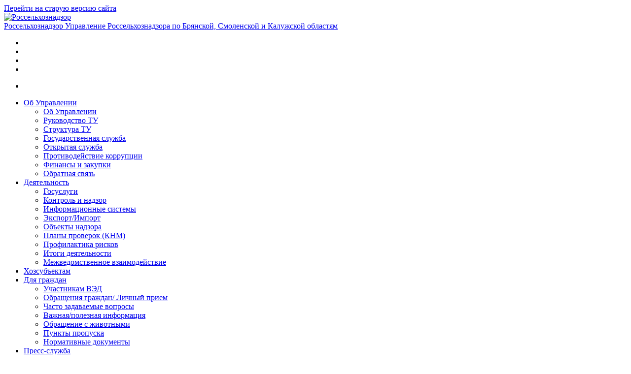

--- FILE ---
content_type: text/html; charset=UTF-8
request_url: https://32.fsvps.gov.ru/news/upravleniem-rosselhoznadzora-prokontrolirovan-vyvoz-s-territorii-brjanskoj-oblasti-bolee-100-koshek-i-sobak/
body_size: 12835
content:

<!DOCTYPE html>
<html lang="ru">
<head>
    
<meta name='robots' content='max-image-preview:large' />
<link rel='stylesheet' id='wp-block-library-css' href='https://32.fsvps.gov.ru/wp-includes/css/dist/block-library/style.min.css?ver=6.1.1' type='text/css' media='all' />
<link rel='stylesheet' id='classic-theme-styles-css' href='https://32.fsvps.gov.ru/wp-includes/css/classic-themes.min.css?ver=1' type='text/css' media='all' />
<style id='global-styles-inline-css' type='text/css'>
body{--wp--preset--color--black: #000000;--wp--preset--color--cyan-bluish-gray: #abb8c3;--wp--preset--color--white: #ffffff;--wp--preset--color--pale-pink: #f78da7;--wp--preset--color--vivid-red: #cf2e2e;--wp--preset--color--luminous-vivid-orange: #ff6900;--wp--preset--color--luminous-vivid-amber: #fcb900;--wp--preset--color--light-green-cyan: #7bdcb5;--wp--preset--color--vivid-green-cyan: #00d084;--wp--preset--color--pale-cyan-blue: #8ed1fc;--wp--preset--color--vivid-cyan-blue: #0693e3;--wp--preset--color--vivid-purple: #9b51e0;--wp--preset--gradient--vivid-cyan-blue-to-vivid-purple: linear-gradient(135deg,rgba(6,147,227,1) 0%,rgb(155,81,224) 100%);--wp--preset--gradient--light-green-cyan-to-vivid-green-cyan: linear-gradient(135deg,rgb(122,220,180) 0%,rgb(0,208,130) 100%);--wp--preset--gradient--luminous-vivid-amber-to-luminous-vivid-orange: linear-gradient(135deg,rgba(252,185,0,1) 0%,rgba(255,105,0,1) 100%);--wp--preset--gradient--luminous-vivid-orange-to-vivid-red: linear-gradient(135deg,rgba(255,105,0,1) 0%,rgb(207,46,46) 100%);--wp--preset--gradient--very-light-gray-to-cyan-bluish-gray: linear-gradient(135deg,rgb(238,238,238) 0%,rgb(169,184,195) 100%);--wp--preset--gradient--cool-to-warm-spectrum: linear-gradient(135deg,rgb(74,234,220) 0%,rgb(151,120,209) 20%,rgb(207,42,186) 40%,rgb(238,44,130) 60%,rgb(251,105,98) 80%,rgb(254,248,76) 100%);--wp--preset--gradient--blush-light-purple: linear-gradient(135deg,rgb(255,206,236) 0%,rgb(152,150,240) 100%);--wp--preset--gradient--blush-bordeaux: linear-gradient(135deg,rgb(254,205,165) 0%,rgb(254,45,45) 50%,rgb(107,0,62) 100%);--wp--preset--gradient--luminous-dusk: linear-gradient(135deg,rgb(255,203,112) 0%,rgb(199,81,192) 50%,rgb(65,88,208) 100%);--wp--preset--gradient--pale-ocean: linear-gradient(135deg,rgb(255,245,203) 0%,rgb(182,227,212) 50%,rgb(51,167,181) 100%);--wp--preset--gradient--electric-grass: linear-gradient(135deg,rgb(202,248,128) 0%,rgb(113,206,126) 100%);--wp--preset--gradient--midnight: linear-gradient(135deg,rgb(2,3,129) 0%,rgb(40,116,252) 100%);--wp--preset--duotone--dark-grayscale: url('#wp-duotone-dark-grayscale');--wp--preset--duotone--grayscale: url('#wp-duotone-grayscale');--wp--preset--duotone--purple-yellow: url('#wp-duotone-purple-yellow');--wp--preset--duotone--blue-red: url('#wp-duotone-blue-red');--wp--preset--duotone--midnight: url('#wp-duotone-midnight');--wp--preset--duotone--magenta-yellow: url('#wp-duotone-magenta-yellow');--wp--preset--duotone--purple-green: url('#wp-duotone-purple-green');--wp--preset--duotone--blue-orange: url('#wp-duotone-blue-orange');--wp--preset--font-size--small: 13px;--wp--preset--font-size--medium: 20px;--wp--preset--font-size--large: 36px;--wp--preset--font-size--x-large: 42px;--wp--preset--spacing--20: 0.44rem;--wp--preset--spacing--30: 0.67rem;--wp--preset--spacing--40: 1rem;--wp--preset--spacing--50: 1.5rem;--wp--preset--spacing--60: 2.25rem;--wp--preset--spacing--70: 3.38rem;--wp--preset--spacing--80: 5.06rem;}:where(.is-layout-flex){gap: 0.5em;}body .is-layout-flow > .alignleft{float: left;margin-inline-start: 0;margin-inline-end: 2em;}body .is-layout-flow > .alignright{float: right;margin-inline-start: 2em;margin-inline-end: 0;}body .is-layout-flow > .aligncenter{margin-left: auto !important;margin-right: auto !important;}body .is-layout-constrained > .alignleft{float: left;margin-inline-start: 0;margin-inline-end: 2em;}body .is-layout-constrained > .alignright{float: right;margin-inline-start: 2em;margin-inline-end: 0;}body .is-layout-constrained > .aligncenter{margin-left: auto !important;margin-right: auto !important;}body .is-layout-constrained > :where(:not(.alignleft):not(.alignright):not(.alignfull)){max-width: var(--wp--style--global--content-size);margin-left: auto !important;margin-right: auto !important;}body .is-layout-constrained > .alignwide{max-width: var(--wp--style--global--wide-size);}body .is-layout-flex{display: flex;}body .is-layout-flex{flex-wrap: wrap;align-items: center;}body .is-layout-flex > *{margin: 0;}:where(.wp-block-columns.is-layout-flex){gap: 2em;}.has-black-color{color: var(--wp--preset--color--black) !important;}.has-cyan-bluish-gray-color{color: var(--wp--preset--color--cyan-bluish-gray) !important;}.has-white-color{color: var(--wp--preset--color--white) !important;}.has-pale-pink-color{color: var(--wp--preset--color--pale-pink) !important;}.has-vivid-red-color{color: var(--wp--preset--color--vivid-red) !important;}.has-luminous-vivid-orange-color{color: var(--wp--preset--color--luminous-vivid-orange) !important;}.has-luminous-vivid-amber-color{color: var(--wp--preset--color--luminous-vivid-amber) !important;}.has-light-green-cyan-color{color: var(--wp--preset--color--light-green-cyan) !important;}.has-vivid-green-cyan-color{color: var(--wp--preset--color--vivid-green-cyan) !important;}.has-pale-cyan-blue-color{color: var(--wp--preset--color--pale-cyan-blue) !important;}.has-vivid-cyan-blue-color{color: var(--wp--preset--color--vivid-cyan-blue) !important;}.has-vivid-purple-color{color: var(--wp--preset--color--vivid-purple) !important;}.has-black-background-color{background-color: var(--wp--preset--color--black) !important;}.has-cyan-bluish-gray-background-color{background-color: var(--wp--preset--color--cyan-bluish-gray) !important;}.has-white-background-color{background-color: var(--wp--preset--color--white) !important;}.has-pale-pink-background-color{background-color: var(--wp--preset--color--pale-pink) !important;}.has-vivid-red-background-color{background-color: var(--wp--preset--color--vivid-red) !important;}.has-luminous-vivid-orange-background-color{background-color: var(--wp--preset--color--luminous-vivid-orange) !important;}.has-luminous-vivid-amber-background-color{background-color: var(--wp--preset--color--luminous-vivid-amber) !important;}.has-light-green-cyan-background-color{background-color: var(--wp--preset--color--light-green-cyan) !important;}.has-vivid-green-cyan-background-color{background-color: var(--wp--preset--color--vivid-green-cyan) !important;}.has-pale-cyan-blue-background-color{background-color: var(--wp--preset--color--pale-cyan-blue) !important;}.has-vivid-cyan-blue-background-color{background-color: var(--wp--preset--color--vivid-cyan-blue) !important;}.has-vivid-purple-background-color{background-color: var(--wp--preset--color--vivid-purple) !important;}.has-black-border-color{border-color: var(--wp--preset--color--black) !important;}.has-cyan-bluish-gray-border-color{border-color: var(--wp--preset--color--cyan-bluish-gray) !important;}.has-white-border-color{border-color: var(--wp--preset--color--white) !important;}.has-pale-pink-border-color{border-color: var(--wp--preset--color--pale-pink) !important;}.has-vivid-red-border-color{border-color: var(--wp--preset--color--vivid-red) !important;}.has-luminous-vivid-orange-border-color{border-color: var(--wp--preset--color--luminous-vivid-orange) !important;}.has-luminous-vivid-amber-border-color{border-color: var(--wp--preset--color--luminous-vivid-amber) !important;}.has-light-green-cyan-border-color{border-color: var(--wp--preset--color--light-green-cyan) !important;}.has-vivid-green-cyan-border-color{border-color: var(--wp--preset--color--vivid-green-cyan) !important;}.has-pale-cyan-blue-border-color{border-color: var(--wp--preset--color--pale-cyan-blue) !important;}.has-vivid-cyan-blue-border-color{border-color: var(--wp--preset--color--vivid-cyan-blue) !important;}.has-vivid-purple-border-color{border-color: var(--wp--preset--color--vivid-purple) !important;}.has-vivid-cyan-blue-to-vivid-purple-gradient-background{background: var(--wp--preset--gradient--vivid-cyan-blue-to-vivid-purple) !important;}.has-light-green-cyan-to-vivid-green-cyan-gradient-background{background: var(--wp--preset--gradient--light-green-cyan-to-vivid-green-cyan) !important;}.has-luminous-vivid-amber-to-luminous-vivid-orange-gradient-background{background: var(--wp--preset--gradient--luminous-vivid-amber-to-luminous-vivid-orange) !important;}.has-luminous-vivid-orange-to-vivid-red-gradient-background{background: var(--wp--preset--gradient--luminous-vivid-orange-to-vivid-red) !important;}.has-very-light-gray-to-cyan-bluish-gray-gradient-background{background: var(--wp--preset--gradient--very-light-gray-to-cyan-bluish-gray) !important;}.has-cool-to-warm-spectrum-gradient-background{background: var(--wp--preset--gradient--cool-to-warm-spectrum) !important;}.has-blush-light-purple-gradient-background{background: var(--wp--preset--gradient--blush-light-purple) !important;}.has-blush-bordeaux-gradient-background{background: var(--wp--preset--gradient--blush-bordeaux) !important;}.has-luminous-dusk-gradient-background{background: var(--wp--preset--gradient--luminous-dusk) !important;}.has-pale-ocean-gradient-background{background: var(--wp--preset--gradient--pale-ocean) !important;}.has-electric-grass-gradient-background{background: var(--wp--preset--gradient--electric-grass) !important;}.has-midnight-gradient-background{background: var(--wp--preset--gradient--midnight) !important;}.has-small-font-size{font-size: var(--wp--preset--font-size--small) !important;}.has-medium-font-size{font-size: var(--wp--preset--font-size--medium) !important;}.has-large-font-size{font-size: var(--wp--preset--font-size--large) !important;}.has-x-large-font-size{font-size: var(--wp--preset--font-size--x-large) !important;}
.wp-block-navigation a:where(:not(.wp-element-button)){color: inherit;}
:where(.wp-block-columns.is-layout-flex){gap: 2em;}
.wp-block-pullquote{font-size: 1.5em;line-height: 1.6;}
</style>
<link rel="https://api.w.org/" href="https://32.fsvps.gov.ru/wp-json/" /><link rel="EditURI" type="application/rsd+xml" title="RSD" href="https://32.fsvps.gov.ru/xmlrpc.php?rsd" />
<link rel="wlwmanifest" type="application/wlwmanifest+xml" href="https://32.fsvps.gov.ru/wp-includes/wlwmanifest.xml" />
<meta name="generator" content="WordPress 6.1.1" />
<link rel="canonical" href="https://32.fsvps.gov.ru/news/upravleniem-rosselhoznadzora-prokontrolirovan-vyvoz-s-territorii-brjanskoj-oblasti-bolee-100-koshek-i-sobak/" />
<link rel='shortlink' href='https://32.fsvps.gov.ru/?p=16650' />
<link rel="alternate" type="application/json+oembed" href="https://32.fsvps.gov.ru/wp-json/oembed/1.0/embed?url=https%3A%2F%2F32.fsvps.gov.ru%2Fnews%2Fupravleniem-rosselhoznadzora-prokontrolirovan-vyvoz-s-territorii-brjanskoj-oblasti-bolee-100-koshek-i-sobak%2F" />
<link rel="alternate" type="text/xml+oembed" href="https://32.fsvps.gov.ru/wp-json/oembed/1.0/embed?url=https%3A%2F%2F32.fsvps.gov.ru%2Fnews%2Fupravleniem-rosselhoznadzora-prokontrolirovan-vyvoz-s-territorii-brjanskoj-oblasti-bolee-100-koshek-i-sobak%2F&#038;format=xml" />
<meta charset="utf-8">
<meta name="viewport" content="width=device-width, initial-scale=1.0">
<meta http-equiv="Content-Type" content="text/html; charset=utf-8" />
<meta name="viewport" content="width=device-width, initial-scale=1, maximum-scale=1, user-scalable=no" />











<title>Управлением Россельхознадзора проконтролирован вывоз с территории Брянской области более 100 кошек и собак | 32 ТУ  по Брянской, Смоленской и Калужской областям</title><link rel="shortcut icon" href="/favicon.ico" type="image/x-icon"/>
<link rel="stylesheet" href="https://32.fsvps.gov.ru/wp-content/themes/fsvps/css/font-awesome.min.css">

<!--<link type="text/css" rel="stylesheet" href="https://32.fsvps.gov.ru/wp-content/themes/fsvps/css/start.css" media="all" />
<link type="text/css" rel="stylesheet" href="https://32.fsvps.gov.ru/wp-content/themes/fsvps/css/start2.css" media="all" />
<link type="text/css" rel="stylesheet" href="https://32.fsvps.gov.ru/wp-content/themes/fsvps/css/start3.css" media="all" />-->

<link type="text/css" rel="stylesheet" href="/wp-content/themes/fsvps/css/ntt1.css" media="all" />
<link type="text/css" rel="stylesheet" href="/wp-content/themes/fsvps/css/ntt2.css" media="all" />
<link type="text/css" rel="stylesheet" href="/wp-content/themes/fsvps/css/ntt3.css" media="all" />
<link type="text/css" rel="stylesheet" href="/wp-content/themes/fsvps/css/jquery-ui.css" media="all" />
<link type="text/css" rel="stylesheet" href="/wp-content/themes/fsvps/css/jquery-ui.structure.css" media="all" />
<link type="text/css" rel="stylesheet" href="/wp-content/themes/fsvps/css/jquery-ui.theme.css" media="all" />
<link type="text/css" rel="stylesheet" href="/wp-content/themes/fsvps/css/fresco.css" media="all" />
<link type="text/css" rel="stylesheet" href="/wp-content/themes/fsvps/css/chosen.css" media="all" />
<link type="text/css" rel="stylesheet" href="/wp-content/themes/fsvps/css/select2.min.css" media="all" />
<link type="text/css" rel="stylesheet" href="/wp-content/themes/fsvps/css/me.css" media="all" />
<link type="text/css" rel="stylesheet" href="/wp-content/themes/fsvps/css/new.css" media="all" />
<link type="text/css" rel="stylesheet" href="/wp-content/themes/fsvps/css/filter.css" media="all" />
<link type="text/css" rel="stylesheet" href="/wp-content/themes/fsvps/css/20122023.css" media="all" />
 
<link type="text/css" rel="stylesheet" href="" media="all" />
 <script type="text/javascript" src="/wp-content/themes/fsvps/js/dist/Chart.min.js"></script>   
<meta name="yandex-verification" content="bd14dc58a4fc26c9" />
</head>

<body class="html front not-logged-in no-sidebars page-node domain-92-53-104-166 i18n-ru" >
            <div id="main-page-wrapper" class="wrapper">
    
    <div id="block-custom-header" class=" block block-custom">
   
    <header class="header">
					<div class="header-message text-center text-md-right">
				<div class="container">
					<div class="col-12">
						<a href="https://rshn32.ru/">Перейти на старую версию сайта</a>
					</div>
				</div>
			</div>
				<div class="container">
			<div class="row">
				<div class="col-12 col-sm-12 col-lg-6">
					<div class="header-open-left-sidebar fr">
						<span><i class="icon-menu"></i></span>
					</div>
					<a href="https://32.fsvps.gov.ru" class="top-menu-logo fl">
						<img class="img-fluid" src="https://32.fsvps.gov.ru/wp-content/uploads/sites/26/2025/06/gerb-e1748940536251.png" alt="Россельхознадзор">
						<div class="top-menu-logo-text">
							<span class="top-menu-logo-name">Россельхознадзор</span>
							<span class="top-menu-logo-description">Управление Россельхознадзора по  Брянской, Смоленской и  Калужской областям</span>
						</div>
					</a>
				</div>
				<div class="col-12 col-sm-12 col-lg-6">
					<div class="header-links header-links-bordered fr">
						<ul>
							<li>
								<a class="eye-panel-open" href="#"><i class="icon-Vector"></i></a>
							</li>
							<li>
								<a href="/?page_id=841" id="form-open-search"><i class="icon-Vector-1"></i></a>
							</li>

														<li>
								<a target="_blank" href="https://ereception.fsvps.ru/dashboard/default/index"><i class="icon-Vector-2"></i></a>
							</li>
							<li class="header-social">
																	<a class="header-social__vk" href="https://vk.com/rshn_br_sm_klg" target="_blank" rel="nofollow">
										<i class="icon" style="background-image:url(https://32.fsvps.gov.ru/wp-content/uploads/sites/26/2022/11/vk.svg)"></i>
										<i class="icon1" style="background-image:url(https://32.fsvps.gov.ru/wp-content/uploads/sites/26/2022/11/vk-h.svg)"></i>
									</a>
																	<a class="header-social__vk" href="https://t.me/rshn32" target="_blank" rel="nofollow">
										<i class="icon" style="background-image:url(https://32.fsvps.gov.ru/wp-content/uploads/sites/26/2022/11/tel.svg)"></i>
										<i class="icon1" style="background-image:url(https://32.fsvps.gov.ru/wp-content/uploads/sites/26/2022/11/tel-h.svg)"></i>
									</a>
																	<a class="header-social__vk" href="https://www.youtube.com/channel/UC6zJKKYbGTobCTbfqlhjf9g" target="_blank" rel="nofollow">
										<i class="icon" style="background-image:url(https://32.fsvps.gov.ru/wp-content/uploads/sites/26/2022/11/yt.svg)"></i>
										<i class="icon1" style="background-image:url(https://32.fsvps.gov.ru/wp-content/uploads/sites/26/2022/11/yt-h.svg)"></i>
									</a>
																	<a class="header-social__vk" href="https://rutube.ru/channel/25338858/" target="_blank" rel="nofollow">
										<i class="icon" style="background-image:url(https://32.fsvps.gov.ru/wp-content/uploads/sites/26/2022/11/ru.svg)"></i>
										<i class="icon1" style="background-image:url(https://32.fsvps.gov.ru/wp-content/uploads/sites/26/2022/11/ru-h.svg)"></i>
									</a>
																	<a class="header-social__vk" href="" target="_blank" rel="nofollow">
										<i class="icon" style="background-image:url()"></i>
										<i class="icon1" style="background-image:url()"></i>
									</a>
								
							</li>
						</ul>
					</div>
				</div>
			</div>
		</div>
	</header>

	<div class="header-bottom-menu">
		<div class="container">
			<div class="row">
				<div class="col-md-12 col-lg-12" id="header-bottom-menu-list">
					<ul>
						<li>
							<div class="top-menu-pop">
								<span><i class="icon-menu"></i></span>
							</div>
						</li>
					</ul>

					<ul id="menu-osnovnaja-navigacija" class="ret"><li id="menu-item-310" class="menu-item menu-item-type-custom menu-item-object-custom menu-item-has-children menu-item-310"><a href="#">Об Управлении</a>
<ul class="sub-menu">
	<li id="menu-item-546" class="menu-item menu-item-type-post_type menu-item-object-page menu-item-546"><a href="https://32.fsvps.gov.ru/ob-upravlenii/">Об Управлении</a></li>
	<li id="menu-item-689" class="menu-item menu-item-type-taxonomy menu-item-object-people-cat menu-item-689"><a href="https://32.fsvps.gov.ru/people-cat/rukovoditeli-tu/">Руководство ТУ</a></li>
	<li id="menu-item-721" class="menu-item menu-item-type-post_type menu-item-object-page menu-item-721"><a href="https://32.fsvps.gov.ru/struktura-tu/">Структура ТУ</a></li>
	<li id="menu-item-557" class="menu-item menu-item-type-post_type menu-item-object-page menu-item-557"><a href="https://32.fsvps.gov.ru/ob-upravlenii/gosudarstvennaja-sluzhba/">Государственная служба</a></li>
	<li id="menu-item-556" class="menu-item menu-item-type-post_type menu-item-object-page menu-item-556"><a href="https://32.fsvps.gov.ru/otkrytaja-sluzhba/">Открытая служба</a></li>
	<li id="menu-item-555" class="menu-item menu-item-type-post_type menu-item-object-page menu-item-555"><a href="https://32.fsvps.gov.ru/protivodejstvie-korrupcii/">Противодействие коррупции</a></li>
	<li id="menu-item-554" class="menu-item menu-item-type-post_type menu-item-object-page menu-item-554"><a href="https://32.fsvps.gov.ru/finansy-i-zakupki/">Финансы и закупки</a></li>
	<li id="menu-item-18171" class="menu-item menu-item-type-post_type menu-item-object-page menu-item-18171"><a href="https://32.fsvps.gov.ru/oprosy/">Обратная связь</a></li>
</ul>
</li>
<li id="menu-item-311" class="menu-item menu-item-type-custom menu-item-object-custom menu-item-has-children menu-item-311"><a href="#">Деятельность</a>
<ul class="sub-menu">
	<li id="menu-item-656" class="menu-item menu-item-type-taxonomy menu-item-object-work-cat menu-item-656"><a href="https://32.fsvps.gov.ru/work-cat/gosuslugi/">Госуслуги</a></li>
	<li id="menu-item-607" class="menu-item menu-item-type-taxonomy menu-item-object-work-cat menu-item-607"><a href="https://32.fsvps.gov.ru/work-cat/kategorii-dejatelnost/">Контроль и надзор</a></li>
	<li id="menu-item-762" class="menu-item menu-item-type-post_type menu-item-object-page menu-item-762"><a href="https://32.fsvps.gov.ru/informacionnye-sistemy/">Информационные системы</a></li>
	<li id="menu-item-574" class="menu-item menu-item-type-post_type menu-item-object-page menu-item-574"><a href="https://32.fsvps.gov.ru/profilaktika-pravonarushenij/">Экспорт/Импорт</a></li>
	<li id="menu-item-575" class="menu-item menu-item-type-post_type menu-item-object-page menu-item-575"><a href="https://32.fsvps.gov.ru/obekty-nadzora/">Объекты надзора</a></li>
	<li id="menu-item-573" class="menu-item menu-item-type-post_type menu-item-object-page menu-item-573"><a href="https://32.fsvps.gov.ru/plany-proverok-knm/">Планы проверок (КНМ)</a></li>
	<li id="menu-item-572" class="menu-item menu-item-type-post_type menu-item-object-page menu-item-572"><a href="https://32.fsvps.gov.ru/profilaktika-riskov/">Профилактика рисков</a></li>
	<li id="menu-item-571" class="menu-item menu-item-type-post_type menu-item-object-page menu-item-571"><a href="https://32.fsvps.gov.ru/itogi-dejatelnosti/">Итоги деятельности</a></li>
	<li id="menu-item-570" class="menu-item menu-item-type-post_type menu-item-object-page menu-item-570"><a href="https://32.fsvps.gov.ru/mezhvedomstvennoe-vzaimodejstvie/">Межведомственное взаимодействие</a></li>
</ul>
</li>
<li id="menu-item-12498" class="menu-item menu-item-type-post_type menu-item-object-page menu-item-12498"><a href="https://32.fsvps.gov.ru/vnimaniju-uchastnikov-hozjajstvujushhej-dejatelnosti/">Хозсубъектам</a></li>
<li id="menu-item-370" class="menu-item menu-item-type-custom menu-item-object-custom menu-item-has-children menu-item-370"><a href="#">Для граждан</a>
<ul class="sub-menu">
	<li id="menu-item-593" class="menu-item menu-item-type-post_type menu-item-object-page menu-item-593"><a href="https://32.fsvps.gov.ru/uchastnikam-vjed/">Участникам ВЭД</a></li>
	<li id="menu-item-13526" class="menu-item menu-item-type-post_type menu-item-object-page menu-item-13526"><a href="https://32.fsvps.gov.ru/obrashhenija-grazhdan-2/">Обращения граждан/ Личный прием</a></li>
	<li id="menu-item-591" class="menu-item menu-item-type-post_type menu-item-object-page menu-item-591"><a href="https://32.fsvps.gov.ru/chasto-zadavaemye-voprosy/">Часто задаваемые вопросы</a></li>
	<li id="menu-item-589" class="menu-item menu-item-type-post_type menu-item-object-page menu-item-589"><a href="https://32.fsvps.gov.ru/vazhnaja-poleznaja-informacija/">Важная/полезная информация</a></li>
	<li id="menu-item-588" class="menu-item menu-item-type-post_type menu-item-object-page menu-item-588"><a href="https://32.fsvps.gov.ru/obrashhenie-s-zhivotnymi/">Обращение с животными</a></li>
	<li id="menu-item-731" class="menu-item menu-item-type-taxonomy menu-item-object-checkpoints-cat menu-item-731"><a href="https://32.fsvps.gov.ru/checkpoints-cat/punkty-propuska/">Пункты пропуска</a></li>
	<li id="menu-item-764" class="menu-item menu-item-type-taxonomy menu-item-object-files-cat menu-item-764"><a href="https://32.fsvps.gov.ru/files-cat/fajly/">Нормативные документы</a></li>
</ul>
</li>
<li id="menu-item-312" class="menu-item menu-item-type-custom menu-item-object-custom menu-item-has-children menu-item-312"><a href="#">Пресс-служба</a>
<ul class="sub-menu">
	<li id="menu-item-681" class="menu-item menu-item-type-taxonomy menu-item-object-news-cat menu-item-681"><a href="https://32.fsvps.gov.ru/news-cat/glavnoe/">Главное</a></li>
	<li id="menu-item-796" class="menu-item menu-item-type-taxonomy menu-item-object-news-cat menu-item-796"><a href="https://32.fsvps.gov.ru/news-cat/prochie-novosti/">Все новости</a></li>
	<li id="menu-item-682" class="menu-item menu-item-type-taxonomy menu-item-object-news-cat menu-item-682"><a href="https://32.fsvps.gov.ru/news-cat/novosti-regionov/">Интервью и комментарии</a></li>
	<li id="menu-item-680" class="menu-item menu-item-type-taxonomy menu-item-object-news-cat menu-item-680"><a href="https://32.fsvps.gov.ru/news-cat/filmy-i-videoproekty/">Фильмы и видеопроекты</a></li>
	<li id="menu-item-726" class="menu-item menu-item-type-post_type menu-item-object-page menu-item-726"><a href="https://32.fsvps.gov.ru/kontakty-press-sluzhby/">Контакты пресс-службы</a></li>
</ul>
</li>
<li id="menu-item-846" class="menu-item menu-item-type-post_type menu-item-object-page menu-item-846"><a href="https://32.fsvps.gov.ru/kontakty/">Контакты и реквизиты</a></li>
</ul>				</div>
			</div>
		</div>
	</div>

	<!-- //BEGIN MENU POP-->
	<div id="menu-pop">
		<div class="container">
			<div class="row">
				<div class="col-md-12 col-lg-12">
					<span class="menu-pop-close"><i class="icon-close"></i></span>
				</div>
			</div>
			<div class="row">
				<ul id="menu-osnovnaja-navigacija-1" class="ret"><li class="menu-item menu-item-type-custom menu-item-object-custom menu-item-has-children menu-item-310"><a href="#">Об Управлении</a>
<ul class="sub-menu">
	<li class="menu-item menu-item-type-post_type menu-item-object-page menu-item-546"><a href="https://32.fsvps.gov.ru/ob-upravlenii/">Об Управлении</a></li>
	<li class="menu-item menu-item-type-taxonomy menu-item-object-people-cat menu-item-689"><a href="https://32.fsvps.gov.ru/people-cat/rukovoditeli-tu/">Руководство ТУ</a></li>
	<li class="menu-item menu-item-type-post_type menu-item-object-page menu-item-721"><a href="https://32.fsvps.gov.ru/struktura-tu/">Структура ТУ</a></li>
	<li class="menu-item menu-item-type-post_type menu-item-object-page menu-item-557"><a href="https://32.fsvps.gov.ru/ob-upravlenii/gosudarstvennaja-sluzhba/">Государственная служба</a></li>
	<li class="menu-item menu-item-type-post_type menu-item-object-page menu-item-556"><a href="https://32.fsvps.gov.ru/otkrytaja-sluzhba/">Открытая служба</a></li>
	<li class="menu-item menu-item-type-post_type menu-item-object-page menu-item-555"><a href="https://32.fsvps.gov.ru/protivodejstvie-korrupcii/">Противодействие коррупции</a></li>
	<li class="menu-item menu-item-type-post_type menu-item-object-page menu-item-554"><a href="https://32.fsvps.gov.ru/finansy-i-zakupki/">Финансы и закупки</a></li>
	<li class="menu-item menu-item-type-post_type menu-item-object-page menu-item-18171"><a href="https://32.fsvps.gov.ru/oprosy/">Обратная связь</a></li>
</ul>
</li>
<li class="menu-item menu-item-type-custom menu-item-object-custom menu-item-has-children menu-item-311"><a href="#">Деятельность</a>
<ul class="sub-menu">
	<li class="menu-item menu-item-type-taxonomy menu-item-object-work-cat menu-item-656"><a href="https://32.fsvps.gov.ru/work-cat/gosuslugi/">Госуслуги</a></li>
	<li class="menu-item menu-item-type-taxonomy menu-item-object-work-cat menu-item-607"><a href="https://32.fsvps.gov.ru/work-cat/kategorii-dejatelnost/">Контроль и надзор</a></li>
	<li class="menu-item menu-item-type-post_type menu-item-object-page menu-item-762"><a href="https://32.fsvps.gov.ru/informacionnye-sistemy/">Информационные системы</a></li>
	<li class="menu-item menu-item-type-post_type menu-item-object-page menu-item-574"><a href="https://32.fsvps.gov.ru/profilaktika-pravonarushenij/">Экспорт/Импорт</a></li>
	<li class="menu-item menu-item-type-post_type menu-item-object-page menu-item-575"><a href="https://32.fsvps.gov.ru/obekty-nadzora/">Объекты надзора</a></li>
	<li class="menu-item menu-item-type-post_type menu-item-object-page menu-item-573"><a href="https://32.fsvps.gov.ru/plany-proverok-knm/">Планы проверок (КНМ)</a></li>
	<li class="menu-item menu-item-type-post_type menu-item-object-page menu-item-572"><a href="https://32.fsvps.gov.ru/profilaktika-riskov/">Профилактика рисков</a></li>
	<li class="menu-item menu-item-type-post_type menu-item-object-page menu-item-571"><a href="https://32.fsvps.gov.ru/itogi-dejatelnosti/">Итоги деятельности</a></li>
	<li class="menu-item menu-item-type-post_type menu-item-object-page menu-item-570"><a href="https://32.fsvps.gov.ru/mezhvedomstvennoe-vzaimodejstvie/">Межведомственное взаимодействие</a></li>
</ul>
</li>
<li class="menu-item menu-item-type-post_type menu-item-object-page menu-item-12498"><a href="https://32.fsvps.gov.ru/vnimaniju-uchastnikov-hozjajstvujushhej-dejatelnosti/">Хозсубъектам</a></li>
<li class="menu-item menu-item-type-custom menu-item-object-custom menu-item-has-children menu-item-370"><a href="#">Для граждан</a>
<ul class="sub-menu">
	<li class="menu-item menu-item-type-post_type menu-item-object-page menu-item-593"><a href="https://32.fsvps.gov.ru/uchastnikam-vjed/">Участникам ВЭД</a></li>
	<li class="menu-item menu-item-type-post_type menu-item-object-page menu-item-13526"><a href="https://32.fsvps.gov.ru/obrashhenija-grazhdan-2/">Обращения граждан/ Личный прием</a></li>
	<li class="menu-item menu-item-type-post_type menu-item-object-page menu-item-591"><a href="https://32.fsvps.gov.ru/chasto-zadavaemye-voprosy/">Часто задаваемые вопросы</a></li>
	<li class="menu-item menu-item-type-post_type menu-item-object-page menu-item-589"><a href="https://32.fsvps.gov.ru/vazhnaja-poleznaja-informacija/">Важная/полезная информация</a></li>
	<li class="menu-item menu-item-type-post_type menu-item-object-page menu-item-588"><a href="https://32.fsvps.gov.ru/obrashhenie-s-zhivotnymi/">Обращение с животными</a></li>
	<li class="menu-item menu-item-type-taxonomy menu-item-object-checkpoints-cat menu-item-731"><a href="https://32.fsvps.gov.ru/checkpoints-cat/punkty-propuska/">Пункты пропуска</a></li>
	<li class="menu-item menu-item-type-taxonomy menu-item-object-files-cat menu-item-764"><a href="https://32.fsvps.gov.ru/files-cat/fajly/">Нормативные документы</a></li>
</ul>
</li>
<li class="menu-item menu-item-type-custom menu-item-object-custom menu-item-has-children menu-item-312"><a href="#">Пресс-служба</a>
<ul class="sub-menu">
	<li class="menu-item menu-item-type-taxonomy menu-item-object-news-cat menu-item-681"><a href="https://32.fsvps.gov.ru/news-cat/glavnoe/">Главное</a></li>
	<li class="menu-item menu-item-type-taxonomy menu-item-object-news-cat menu-item-796"><a href="https://32.fsvps.gov.ru/news-cat/prochie-novosti/">Все новости</a></li>
	<li class="menu-item menu-item-type-taxonomy menu-item-object-news-cat menu-item-682"><a href="https://32.fsvps.gov.ru/news-cat/novosti-regionov/">Интервью и комментарии</a></li>
	<li class="menu-item menu-item-type-taxonomy menu-item-object-news-cat menu-item-680"><a href="https://32.fsvps.gov.ru/news-cat/filmy-i-videoproekty/">Фильмы и видеопроекты</a></li>
	<li class="menu-item menu-item-type-post_type menu-item-object-page menu-item-726"><a href="https://32.fsvps.gov.ru/kontakty-press-sluzhby/">Контакты пресс-службы</a></li>
</ul>
</li>
<li class="menu-item menu-item-type-post_type menu-item-object-page menu-item-846"><a href="https://32.fsvps.gov.ru/kontakty/">Контакты и реквизиты</a></li>
</ul>			</div>
		</div>
	</div>
</div>

           <div class="content-wrap">
<div data-l="https://32.fsvps.gov.ru/news-cat/veterinariya-news/" class="container">
		<div class="row">
			<div class="col-12 col-sm-12">
				<div class="breadcrumbs">
					<ul itemscope itemtype="https://schema.org/BreadcrumbList"><li  itemprop="itemListElement" itemscope
      itemtype="https://schema.org/ListItem"><a  itemprop="item"  href="https://32.fsvps.gov.ru">Главная</a></li> <li  itemprop="itemListElement" itemscope
      itemtype="https://schema.org/ListItem"><span class="endis">Управлением Россельхознадзора проконтролирован вывоз с территории Брянской области более 100 кошек и собак</span></li></ul>				</div>
			</div>
		</div>
	</div>
	<section class="content p50">
		<div class="container">
			<div class="row  class2">
                                                                <div class="with-sidebar-second col-12 col-sm-12 col-md-12 col-lg-9 col-xl-9">
                                					<div class="contextual-links-region">
						<div class="tabs system"></div>
						
							<div id="block-system-main" class=" block block-system innewsm">
								<div id="node-214431" class="node node-news node-promoted clearfix row">
									<div class="col-12 col-xl-12">
										<div class="">
											<h1 class="page-title">Управлением Россельхознадзора проконтролирован вывоз с территории Брянской области более 100 кошек и собак</h1>
										</div>
									</div>
								</div>
								<div class="row">
									<div class="node node-news node-promoted col-12 col-xl-12">
										<div class="news-meta">
                                                                                    <span class="news-category">
<a href="https://32.fsvps.gov.ru/news-cat/veterinariya-news/" alt="Ветеринария">Ветеринария</a> 
</span>                                                                                    
                      
                    <span class="news-category">
<a href="https://32.fsvps.gov.ru/news-cat/prochie-novosti/" alt="Все новости">Все новости</a> 
</span>                                                                                    
                      
                    <span class="news-category">
<a href="https://32.fsvps.gov.ru/news-cat/novosti/" alt="Новости">Новости</a> 
</span>                                                                                    
                      
                    											<span class="content-date">21.12.2023</span>
										</div>
										<div class="news-poster">
											                                                                                    										</div>

										<br>										<p style="text-align: justify;">С начала 2023 года специалисты Управления Россельхознадзора по Брянской, Смоленской и Калужской областям оформили 103 ветеринарных сертификата на 111 домашних питомцев, вывозимых с территории Брянской области, в том числе за пределы Российской Федерации.</p>
<p style="text-align: justify;">В частности, 66 собак, 44 кошки и 1 крыса перевозились в такие страны, как Абхазия, Бельгия, Болгария, Германия, Грузия, Израиль, Испания, Италия, Кипр, Мали, Нидерланды, Норвегия, Португалия, Сербия, США, Турция, Черногория, Швеция и Южная Корея, а также транзитом по территории Европейского союза в Калининградскую область.</p>

		<style type="text/css">
			#gallery-1 {
				margin: auto;
			}
			#gallery-1 .gallery-item {
				float: left;
				margin-top: 10px;
				text-align: center;
				width: 33%;
			}
			#gallery-1 img {
				border: 2px solid #cfcfcf;
			}
			#gallery-1 .gallery-caption {
				margin-left: 0;
			}
			/* see gallery_shortcode() in wp-includes/media.php */
		</style>
		<div id='gallery-1' class='fullstacl gallery galleryid-16650 gallery-columns-3 gallery-size-medium'><dl class='gallery-item'>
			<dt class='new_gall gallery-icon landscape'>
				<div class="newgall" style="background:url(https://32.fsvps.gov.ru/wp-content/uploads/sites/26/2023/12/IMG_4556-300x225.jpg) no-repeat center"><a class="fresco" data-fresco-group="gall62" href="https://32.fsvps.gov.ru/wp-content/uploads/sites/26/2023/12/IMG_4556.jpg"><img src="https://32.fsvps.gov.ru/wp-content/uploads/sites/26/2023/12/IMG_4556-300x225.jpg" alt=""/></a></div>
			</dt></dl><dl class='gallery-item'>
			<dt class='new_gall gallery-icon landscape'>
				<div class="newgall" style="background:url(https://32.fsvps.gov.ru/wp-content/uploads/sites/26/2023/12/IMG_4508-300x225.jpg) no-repeat center"><a class="fresco" data-fresco-group="gall62" href="https://32.fsvps.gov.ru/wp-content/uploads/sites/26/2023/12/IMG_4508.jpg"><img src="https://32.fsvps.gov.ru/wp-content/uploads/sites/26/2023/12/IMG_4508-300x225.jpg" alt=""/></a></div>
			</dt></dl><dl class='gallery-item'>
			<dt class='new_gall gallery-icon landscape'>
				<div class="newgall" style="background:url(https://32.fsvps.gov.ru/wp-content/uploads/sites/26/2023/11/IMG_4658-e1700636301815-300x225.jpg) no-repeat center"><a class="fresco" data-fresco-group="gall62" href="https://32.fsvps.gov.ru/wp-content/uploads/sites/26/2023/11/IMG_4658-e1700636301815.jpg"><img src="https://32.fsvps.gov.ru/wp-content/uploads/sites/26/2023/11/IMG_4658-e1700636301815-300x225.jpg" alt=""/></a></div>
			</dt></dl><br style="clear: both" />
		</div>

<p style="text-align: justify;">Во всех случаях оформление ветеринарных сертификатов осуществлялось инспекторами Управления после проведения документарного контроля, включающего проверку необходимых сведений в ветеринарным паспорте и предэкспортном ветеринарном сопроводительном документе, оформляемом специалистами государственной ветеринарной службы субъекта Российской Федерации, а также осмотра животного, включающего считывание микрочипа специальным прибором.</p>
<blockquote>
<p style="text-align: justify;"><em>Напоминаем, что гражданам, убывающим вместе с домашними животными, необходимо записаться на оформление сертификата в разделе, размещенном на официальном сайте Россельхознадзора по адресу <a href="https://ecert.vetrf.ru/pets/export/application/create">https://ecert.vetrf.ru/pets/export/application/create</a>.</em></p>
</blockquote>
<p style="text-align: justify;">Также по вопросам перемещения собак и кошек можно использовать онлайн-форму по адресу: <a href="https://fsvps.gov.ru/[base64]/">https://fsvps.gov.ru/[base64]/</a>.</p>
<p style="text-align: justify;">По окончанию прохождения онлайн-информирования также будет предоставлена возможность онлайн-записи на оформление сертификата.</p>
<blockquote>
<p style="text-align: justify;"><em>Кроме того, просим не забывать о действующих ограничениях, введенных некоторыми странами на ввоз домашних животных, размещенных по адресу: <a href="https://fsvps.gov.ru/puteshestvujushhim-s-pitomcami-vvoz-vyvo/">https://fsvps.gov.ru/puteshestvujushhim-s-pitomcami-vvoz-vyvo/</a></em></p>
</blockquote>
<p style="text-align: justify;">Обращаем внимание, что требованиями действующего законодательства предусмотрено оформление экспортных ветеринарных сертификатов в территориальном управлении Россельхознадзора по месту жительства владельца, либо в официальных пунктах пропуска на внешних границах Евразийского экономического союза, в том числе международных аэропортах. <span style="text-decoration: underline;"><strong>В иных местах по пути следования животного оформление экспортных ветеринарных сертификатов законом не предусмотрено.</strong></span></p>
                                                                            
                                                                            
                                                                                      
                                                                            
                                                                            
                                                                            
                                                                            
                                                                            
                                                                            
									</div>
								</div>
								<div class="row">
									<div class="col-12 col-sm-12 col-md-12 col-lg-12 col-xl-12">
																					<div class="news-tags">
												                                                                                            
                                                                                            <!--<a data-l="https://32.fsvps.gov.ru/tags/veterinarija/" href="https://fsvps.gov.ru/news-cat/glavnoe/?tsea=13144" alt="ветеринария">ветеринария</a>-->
                                                                                            <a data-l="13144" href="https://32.fsvps.gov.ru/news-cat/veterinariya-news/?tsea=13144" alt="ветеринария">ветеринария</a>
                                                                                            
                                                                                                                                                                                            
                                                                                            <!--<a data-l="https://32.fsvps.gov.ru/tags/vvoz-vyvoz-tranzit/" href="https://fsvps.gov.ru/news-cat/glavnoe/?tsea=13146" alt="ввоз/вывоз/транзит">ввоз/вывоз/транзит</a>-->
                                                                                            <a data-l="13146" href="https://32.fsvps.gov.ru/news-cat/veterinariya-news/?tsea=13146" alt="ввоз/вывоз/транзит">ввоз/вывоз/транзит</a>
                                                                                            
                                                                                                
											</div>
										
									</div>
								  </div>
                                                            
                                                            
                                                            
                                                            
                                                            
                                                            
                                                            
                                                            
                                                            
                                                            
                                                            
                                                            
                                                            
                                                            
                                                            
                                                            
							</div>

							<div id="block-block-2" class=" block block-block">
								<script src="https://yastatic.net/share2/share.js"></script>
								<div class="ya-share2" data-curtain data-size="l" data-services="vkontakte,odnoklassniki,telegram,whatsapp"></div>
							</div>

						
						
						
					</div>
				</div>

				<div class="sidebar-second col-12 col-sm-12 col-md-12 col-lg-3 col-xl-3">
																							<div class="sidebar-news-nav-news-node"><a href="https://32.fsvps.gov.ru/news-cat/veterinariya-news/" alt="Все новости">Все новости</a></div>
															</div>
			</div>
		</div>
	</section>




















 
   

 
  

 <div class="dpage">
    <div class="container">
        <div class="ds_med">
            
        <div class="ds">
            Дата создания: 21.12.2023, 08:59        </div>
            
            
                <div class="dmod">
            Дата последнего изменения: 21.12.2023, 09:01        </div>
                        
        
        </div>
    </div>
        
</div>
 
<div id="block-custom-footer" class=" block block-custom">
		<footer class="footer">
		<div class="container">
			<div class="row">
				<div class="col-sm-6 col-md-6 col-lg-3 col-xl-3">
					<div class="footer-contacts">
													<div class="footer-contacts-title">Контактная информация:</div>
						
						<div class="footer-contacts-text icons-item-marker">Юридический адрес: 248012, Калужская обл., г. Калуга, ул.Московская, 311. Телефон: (4842) 59-17-85                                                                                                                                            Адрес для корреспонденции: 241519, Брянская область, Брянский район, п.Путевка, ул.Рославльская, 3. Телефон: (4832) 62-64-52</div>
					</div>
				</div>
				<div class="col-sm-6 col-md-6 col-lg-3 col-xl-3">
					<div class="footer-feedback">
													<div class="footer-feedback-title">Обратная связь:</div>
						
													<div class="footer-feedback-text icons-item-form"><a target="_blank" href="https://ereception.fsvps.gov.ru/">Электронная приемная</a></div>
												                                                        
						<div class="footer-feedback-text icons-item-mail"><a href="mailto:rshn7@fsvps.gov.ru">rshn7@fsvps.gov.ru</a></div>
                                                                                  
                                        <div class="auth_mod">
                                                                                        </div>
                                                
					</div>
				</div>
				<div class="col-sm-6 col-md-6 col-lg-3 col-xl-3 order-lg-first ">
					<div class="footer-partners">
													<div class="footer-partners__item">
								<div class="footer-partners__item-picture">
									<img class="img-fluid" src="https://32.fsvps.gov.ru/wp-content/uploads/sites/26/2022/11/partner-3.png" alt="#">
								</div>
								<a target="_blank" href="https://www.gosuslugi.ru/">Портал государственных услуг</a>
							</div>
													<div class="footer-partners__item">
								<div class="footer-partners__item-picture">
									<img class="img-fluid" src="https://32.fsvps.gov.ru/wp-content/uploads/sites/26/2022/11/partner-2.png" alt="#">
								</div>
								<a target="_blank" href="https://www.ippc.int/">Международный портал фитосанитарии</a>
							</div>
													<div class="footer-partners__item">
								<div class="footer-partners__item-picture">
									<img class="img-fluid" src="https://32.fsvps.gov.ru/wp-content/uploads/sites/26/2022/11/partner-1.png" alt="#">
								</div>
								<a target="_blank" href="https://www.oie.int/">Всемирная организация здоровья животных</a>
							</div>
						
					</div>
				</div>
				<div class="col-sm-6 col-md-6 col-lg-3 col-xl-3">
					<div class="footer-search1">
                                                                                              
						<!--<form method="GET" action="https://32.fsvps.gov.ru/poisk/">
															<input type="text" name="text" placeholder="Поиск" required value="">
														<input type="hidden" name="searchid" value="">
							<button type="submit"><i class="icon-search"></i></button>
                                                        
						</form> -->
                                              
                                            <a href="https://32.fsvps.gov.ru/poisk/" class="fsd"><i class="icon-search"></i><span>Поиск по сайту</span></a>
                                              
												
						<div class="footer-copyright">
							© Управление Россельхознадзора по Брянской, Смоленской и Калужской областям Федеральная служба по ветеринарному и фитосанитарному надзору (Россельхознадзор). 2007 — 2022.						</div>

																	</div>

				</div>
			</div>
		</div>
	</footer>
	<div class="eye-panel animated ">
		<span class="eye-panel-close"><i class="fa fa-close"></i></span>
		<div class="eye-panel-title">
			<h4>Версия для слабовидящих</h4>
		</div>
		<div class="eye-panel__option">
			<p>Размер шрифта:</p>
			<span class="fa fa-font eye-font-size-16 eye-panel__option-font-16" data-name="data-font-size" data-option="size-16"></span>
			<span class="fa fa-font eye-font-size-18 eye-panel__option-font-18" data-name="data-font-size" data-option="size-18"></span>
			<span class="fa fa-font eye-font-size-20 eye-panel__option-font-20" data-name="data-font-size" data-option="size-20"></span>
			<span class="fa fa-font eye-font-size-24 eye-panel__option-font-24" data-name="data-font-size" data-option="size-24"></span>
		</div>
		<div class="eye-panel__option">
			<p>Цвет сайта:</p>
			<span class="fa fa-quote-left eye-font-size-16 eye-panel__option-color-white" data-name="data-color" data-option="white"></span>
			<span class="fa fa-quote-left eye-font-size-16 eye-panel__option-color-black" data-name="data-color" data-option="black"></span>
		</div>
		<div class="eye-panel__option">
			<p>Кернинг:</p>
			<span class="fa fa-text-width eye-font-size-16 eye-panel__option-text-16" data-name="data-text" data-option="size-1"></span>
			<span class="fa fa-text-width eye-font-size-18 eye-panel__option-text-18" data-name="data-text" data-option="size-2"></span>
			<span class="fa fa-text-width eye-font-size-20 eye-panel__option-text-20" data-name="data-text" data-option="size-3"></span>
		</div>
		<div class="eye-panel__option">
			<p>Изображения:</p>
			<span class="fa fa-adjust eye-font-size-20 eye-panel__option-images-filter" data-name="data-images" data-option="filter"></span>
			<span class="fa fa-picture-o eye-font-size-20 eye-panel__option-images-del" data-name="data-images" data-option="hide"></span>
		</div>
		<div class="eye-panel__option">
			<p>Шрифт:</p>
			<ul>
				<li class="eye-font-size-18 eye-panel__option-font-name" data-name="data-font-name" data-option="PT Sans">Обычный</li>
				<li class="eye-font-size-18 eye-panel__option-font-name" data-name="data-font-name" data-option="Arial">Arial</li>
				<li class="eye-font-size-18 eye-panel__option-font-name" data-name="data-font-name" data-option="Times">Times New Roman</li>
			</ul>
		</div>
		<div class="eye-panel__option">
			<p class="eye-panel__option-clear" data-name="refresh" data-option="refresh">Вернуться в обычную версию</p>
		</div>
	</div>
</div>
   
  

<script src="/wp-content/themes/fsvps/js/sc1.js"></script>
<script src="/wp-content/themes/fsvps/js/sc2.js"></script>
<script src="/wp-content/themes/fsvps/js/sc3.js"></script>
<script src="/wp-content/themes/fsvps/js/sc4.js"></script>
<script src="/wp-content/themes/fsvps/js/sc5.js"></script>

    <script>
        jQuery(document).ready(function($) {
            jQuery('.dort').removeClass('opm');
            
            //SLIDER
            $(".slider-main-item").each(function(index) {
                var slide_bg = $(this).attr("data-slide");
                $(this).css("background-image", "url(" + slide_bg + ")");
            });
            
            if ($(".slider-main-items").length > 0) {
                $(".slider-main-items").each(function() {
                    var $slider = $(this);
                    var $container = $slider.closest('.slider-container');
                    
                    // Получаем значение autoplaySpeed для конкретного слайдера
                    var autoplaySpeed = 5000;
                    
                    // Если у слайдера есть data-атрибут с индивидуальным временем, используем его
                    var individualTime = $slider.data('autoplay-speed');
                    if (individualTime) {
                        autoplaySpeed = individualTime;
                    }
                    
                    if ($container.length === 0) {
                        $container = $slider.parent();
                    }
                    
                    var $arrowsWrapper = $container.find('.slider-arrows-wrapper');
                    var $dotsWrapper = $container.find('.slider-dots-wrapper');
                    
                    if ($arrowsWrapper.length === 0) {
                        $arrowsWrapper = $('<div class="slider-arrows-wrapper"></div>');
                        $container.append($arrowsWrapper);
                    }
                    
                    if ($dotsWrapper.length === 0) {
                        $dotsWrapper = $('<div class="slider-dots-wrapper"></div>');
                        $container.append($dotsWrapper);
                    }
                    
                    // Используем вычисленное значение autoplaySpeed
                    $slider.slick({
                        autoplay: true,
                        autoplaySpeed: autoplaySpeed,
                        dots: true,
                        lazyLoad: 'ondemand',
                        infinite: true,
                        speed: 1300,
                        slidesToShow: 1,
                        lazyLoad: 'progressive',
                        appendArrows: $arrowsWrapper,
                        appendDots: $dotsWrapper,
                    });
                });
            }
            
            windowWidth = $(window).width();
            $('.featured-links-wrapper').on('click', function(event){
                if (windowWidth >= 768) {
                    if(event.target.className.indexOf('services-item_inner') === -1){
                        $('.slider-main .slick-active .slider-main-item__detail')[0].click();
                    }
                }
            });
        });
    </script>
<script>

 
</script>



    
<script src="/wp-content/themes/fsvps/js/sc6.js"></script>
<script src="/wp-content/themes/fsvps/js/sc7.js"></script>
<script type="text/javascript" src="/wp-content/themes/fsvps/js/jquery-ui.js"></script>
<script type="text/javascript" src="/wp-content/themes/fsvps/js/fresco.js"></script>
<script type="text/javascript" src="/wp-content/themes/fsvps/js/chosen.jquery.js"></script>
<script type="text/javascript" src="/wp-content/themes/fsvps/js/select2.min.js"></script>   
<script type="text/javascript" src="/wp-content/themes/fsvps/js/jquery.maskedinput.js"></script>   
<script type="text/javascript" src="/wp-content/themes/fsvps/js/im.js"></script> 
<script type="text/javascript" src="/wp-content/themes/fsvps/js/calc.js"></script>   
<script type="text/javascript" src="/wp-content/themes/fsvps/js/me.js"></script>
<script type="text/javascript" src="/wp-content/themes/fsvps/js/new.js"></script>
  

<script>
        
jQuery(document).ready(function(){
    
    
    jQuery('#plasect .inpost').each(function(){
        var set = jQuery('#set').val();
        if (jQuery(this).find('.vis').length > 0)  {
            
        } else {
           if (set == 1) {
          jQuery(this).remove();           
           }
          
        }
    })
    jQuery('#plasect .view-grouping').each(function(){
        if (jQuery(this).find('.view-structure-node-item').length == 0)  {
            jQuery(this).remove();
        } else {
        
        }
    })
    
})    
</script>


<script>
    
    
    
    
    
        
                /*jQuery(document).ready(function(){
    jQuery('.view-grouping').each(function(){
        if (jQuery(this).find('.view-structure-node-item').length == 0)  {
            jQuery(this).remove();
        } else {
        
        }
    })
    
    jQuery('.inpost').each(function(){
        var set = jQuery('#set').val();
        if (jQuery(this).find('.vis').length > 0)  {
            
        } else {
           if (set == 1) {
          jQuery(this).remove();           
           }
          
        }
    })
    
    
})   */
</script>

<button id="backtotop" class="jquery-once-2-processed" style="display: none; opacity: 1;">Вверх</button>
<div class="ffn"></div>







</body> 
</html>